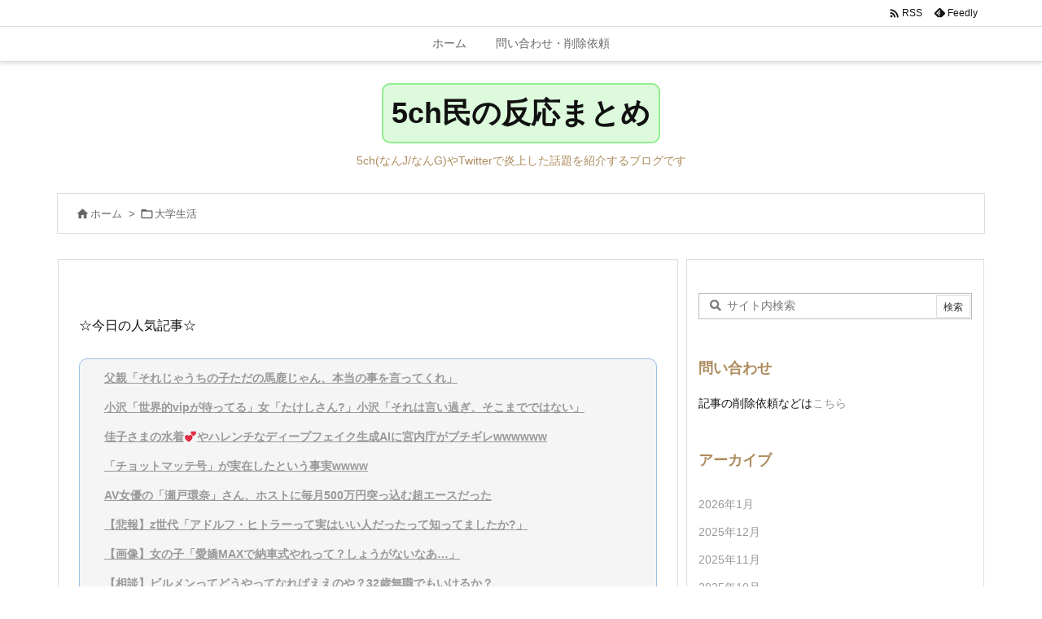

--- FILE ---
content_type: text/html; charset=utf-8
request_url: https://www.google.com/recaptcha/api2/aframe
body_size: 269
content:
<!DOCTYPE HTML><html><head><meta http-equiv="content-type" content="text/html; charset=UTF-8"></head><body><script nonce="A4a52LZyk1DKRxWGPsnK-A">/** Anti-fraud and anti-abuse applications only. See google.com/recaptcha */ try{var clients={'sodar':'https://pagead2.googlesyndication.com/pagead/sodar?'};window.addEventListener("message",function(a){try{if(a.source===window.parent){var b=JSON.parse(a.data);var c=clients[b['id']];if(c){var d=document.createElement('img');d.src=c+b['params']+'&rc='+(localStorage.getItem("rc::a")?sessionStorage.getItem("rc::b"):"");window.document.body.appendChild(d);sessionStorage.setItem("rc::e",parseInt(sessionStorage.getItem("rc::e")||0)+1);localStorage.setItem("rc::h",'1768853170537');}}}catch(b){}});window.parent.postMessage("_grecaptcha_ready", "*");}catch(b){}</script></body></html>